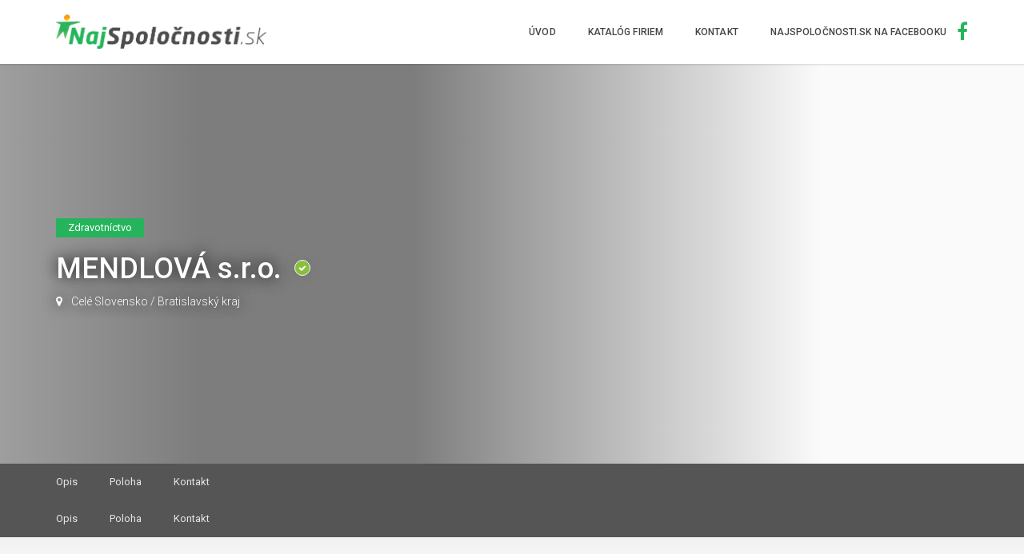

--- FILE ---
content_type: text/html; charset=UTF-8
request_url: http://www.najspolocnosti.sk/zdravotnictvo/mendlova-s-r-o/?type=sluzby
body_size: 10088
content:
<!DOCTYPE html>
<html lang="sk-SK" prefix="og: http://ogp.me/ns#" class="no-js" prefix="og: http://ogp.me/ns#">
<head>
    <meta charset="UTF-8">
    <meta name="viewport" content="width=device-width">
    <link rel="profile" href="http://gmpg.org/xfn/11">
    <link rel="pingback" href="http://www.najspolocnosti.sk/xmlrpc.php">

    
    <title>MENDLOVÁ s.r.o. - Naj Spoločnosti</title>
<meta property="og:title" content="MENDLOVÁ s.r.o." />
<!-- This site is optimized with the Yoast SEO plugin v3.4.2 - https://yoast.com/wordpress/plugins/seo/ -->
<link rel="canonical" href="http://www.najspolocnosti.sk/zdravotnictvo/mendlova-s-r-o/" />
<meta property="og:locale" content="sk_SK" />
<meta property="og:type" content="article" />
<meta property="og:title" content="MENDLOVÁ s.r.o. - Naj Spoločnosti" />
<meta property="og:description" content="MENDLOVÁ s.r.o. MUDr. Alica Mendlová sa venuje: KVALITNÉ LEKÁRSKE SLUŽBY, PRAKTICKÝ LEKÁR PRE DOSPELÝCH, komplexná zdravotná starostlivosť, odborné vyšetrenie, preventívne prehliadky,&hellip;" />
<meta property="og:url" content="http://www.najspolocnosti.sk/zdravotnictvo/mendlova-s-r-o/" />
<meta property="og:site_name" content="Naj Spoločnosti" />
<meta name="twitter:card" content="summary" />
<meta name="twitter:description" content="MENDLOVÁ s.r.o. MUDr. Alica Mendlová sa venuje: KVALITNÉ LEKÁRSKE SLUŽBY, PRAKTICKÝ LEKÁR PRE DOSPELÝCH, komplexná zdravotná starostlivosť, odborné vyšetrenie, preventívne prehliadky,&hellip;" />
<meta name="twitter:title" content="MENDLOVÁ s.r.o. - Naj Spoločnosti" />
<!-- / Yoast SEO plugin. -->

<link rel='dns-prefetch' href='//player.vimeo.com' />
<link rel='dns-prefetch' href='//maps.googleapis.com' />
<link rel='dns-prefetch' href='//www.google.com' />
<link rel='dns-prefetch' href='//fonts.googleapis.com' />
<link rel='dns-prefetch' href='//s.w.org' />
<link rel="alternate" type="application/rss+xml" title="RSS kanál: Naj Spoločnosti &raquo;" href="http://www.najspolocnosti.sk/feed/" />
<link rel="alternate" type="application/rss+xml" title="RSS kanál komentárov webu Naj Spoločnosti &raquo;" href="http://www.najspolocnosti.sk/comments/feed/" />
<link rel="alternate" type="application/rss+xml" title="RSS kanál komentárov webu Naj Spoločnosti &raquo; ku článku MENDLOVÁ s.r.o." href="http://www.najspolocnosti.sk/zdravotnictvo/mendlova-s-r-o/feed/" />
		<script type="text/javascript">
			window._wpemojiSettings = {"baseUrl":"https:\/\/s.w.org\/images\/core\/emoji\/2.2.1\/72x72\/","ext":".png","svgUrl":"https:\/\/s.w.org\/images\/core\/emoji\/2.2.1\/svg\/","svgExt":".svg","source":{"concatemoji":"http:\/\/www.najspolocnosti.sk\/wp-includes\/js\/wp-emoji-release.min.js?ver=4.7.29"}};
			!function(t,a,e){var r,n,i,o=a.createElement("canvas"),l=o.getContext&&o.getContext("2d");function c(t){var e=a.createElement("script");e.src=t,e.defer=e.type="text/javascript",a.getElementsByTagName("head")[0].appendChild(e)}for(i=Array("flag","emoji4"),e.supports={everything:!0,everythingExceptFlag:!0},n=0;n<i.length;n++)e.supports[i[n]]=function(t){var e,a=String.fromCharCode;if(!l||!l.fillText)return!1;switch(l.clearRect(0,0,o.width,o.height),l.textBaseline="top",l.font="600 32px Arial",t){case"flag":return(l.fillText(a(55356,56826,55356,56819),0,0),o.toDataURL().length<3e3)?!1:(l.clearRect(0,0,o.width,o.height),l.fillText(a(55356,57331,65039,8205,55356,57096),0,0),e=o.toDataURL(),l.clearRect(0,0,o.width,o.height),l.fillText(a(55356,57331,55356,57096),0,0),e!==o.toDataURL());case"emoji4":return l.fillText(a(55357,56425,55356,57341,8205,55357,56507),0,0),e=o.toDataURL(),l.clearRect(0,0,o.width,o.height),l.fillText(a(55357,56425,55356,57341,55357,56507),0,0),e!==o.toDataURL()}return!1}(i[n]),e.supports.everything=e.supports.everything&&e.supports[i[n]],"flag"!==i[n]&&(e.supports.everythingExceptFlag=e.supports.everythingExceptFlag&&e.supports[i[n]]);e.supports.everythingExceptFlag=e.supports.everythingExceptFlag&&!e.supports.flag,e.DOMReady=!1,e.readyCallback=function(){e.DOMReady=!0},e.supports.everything||(r=function(){e.readyCallback()},a.addEventListener?(a.addEventListener("DOMContentLoaded",r,!1),t.addEventListener("load",r,!1)):(t.attachEvent("onload",r),a.attachEvent("onreadystatechange",function(){"complete"===a.readyState&&e.readyCallback()})),(r=e.source||{}).concatemoji?c(r.concatemoji):r.wpemoji&&r.twemoji&&(c(r.twemoji),c(r.wpemoji)))}(window,document,window._wpemojiSettings);
		</script>
		<style type="text/css">
img.wp-smiley,
img.emoji {
	display: inline !important;
	border: none !important;
	box-shadow: none !important;
	height: 1em !important;
	width: 1em !important;
	margin: 0 .07em !important;
	vertical-align: -0.1em !important;
	background: none !important;
	padding: 0 !important;
}
</style>
<link rel='stylesheet' id='roboto-css'  href='//fonts.googleapis.com/css?family=Roboto%3A300%2C400%2C500%2C700&#038;subset=latin%2Clatin-ext&#038;ver=4.7.29' type='text/css' media='all' />
<link rel='stylesheet' id='font-awesome-css'  href='http://www.najspolocnosti.sk/wp-content/themes/superlist/assets/libraries/font-awesome/css/font-awesome.min.css?ver=4.7.29' type='text/css' media='all' />
<link rel='stylesheet' id='superlist-font-css'  href='http://www.najspolocnosti.sk/wp-content/themes/superlist/assets/libraries/superlist-font/style.css?ver=4.7.29' type='text/css' media='all' />
<link rel='stylesheet' id='colorbox-css'  href='http://www.najspolocnosti.sk/wp-content/themes/superlist/assets/libraries/colorbox/example1/colorbox.css?ver=4.7.29' type='text/css' media='all' />
<link rel='stylesheet' id='owl-carousel-css'  href='http://www.najspolocnosti.sk/wp-content/themes/superlist/assets/libraries/owl.carousel/owl.carousel.css?ver=4.7.29' type='text/css' media='all' />
<link rel='stylesheet' id='bootstrap-select-css'  href='http://www.najspolocnosti.sk/wp-content/themes/superlist/assets/libraries/bootstrap-select/bootstrap-select.min.css?ver=4.7.29' type='text/css' media='all' />
<link rel='stylesheet' id='superlist-css'  href='http://www.najspolocnosti.sk/wp-content/themes/superlist/assets/css/superlist-green.css?ver=20170131' type='text/css' media='all' />
<link rel='stylesheet' id='style-css'  href='http://www.najspolocnosti.sk/wp-content/themes/superlist-child/style.css?ver=4.7.29' type='text/css' media='all' />
<link rel='stylesheet' id='cmb-google-maps-css'  href='http://www.najspolocnosti.sk/wp-content/plugins/inventor/libraries/cmb_field_map/css/style.css?ver=4.7.29' type='text/css' media='all' />
<link rel='stylesheet' id='cmb-google-street-view-css'  href='http://www.najspolocnosti.sk/wp-content/plugins/inventor/libraries/cmb_field_street_view/css/style.css?ver=4.7.29' type='text/css' media='all' />
<link rel='stylesheet' id='inventor-poi-css'  href='http://www.najspolocnosti.sk/wp-content/plugins/inventor/assets/fonts/inventor-poi/style.css?ver=4.7.29' type='text/css' media='all' />
<link rel='stylesheet' id='fullcalendar-css'  href='http://www.najspolocnosti.sk/wp-content/plugins/inventor/libraries/fullcalendar-3.0.1/fullcalendar.min.css?ver=4.7.29' type='text/css' media='all' />
<link rel='stylesheet' id='contact-form-7-css'  href='http://www.najspolocnosti.sk/wp-content/plugins/contact-form-7/includes/css/styles.css?ver=4.4.2' type='text/css' media='all' />
<link rel='stylesheet' id='inventor-partners-css'  href='http://www.najspolocnosti.sk/wp-content/plugins/inventor-partners/assets/style.css?ver=4.7.29' type='text/css' media='all' />
<link rel='stylesheet' id='inventor-pricing-css'  href='http://www.najspolocnosti.sk/wp-content/plugins/inventor-pricing/assets/style.css?ver=4.7.29' type='text/css' media='all' />
<link rel='stylesheet' id='uaf_client_css-css'  href='http://www.najspolocnosti.sk/wp-content/uploads/useanyfont/uaf.css?ver=1462918771' type='text/css' media='all' />
<script type='text/javascript' src='http://www.najspolocnosti.sk/wp-includes/js/jquery/jquery.js?ver=1.12.4'></script>
<script type='text/javascript' src='http://www.najspolocnosti.sk/wp-includes/js/jquery/jquery-migrate.min.js?ver=1.4.1'></script>
<script type='text/javascript' src='http://www.najspolocnosti.sk/wp-content/themes/superlist/assets/libraries/bootstrap-select/bootstrap-select.min.js?ver=4.7.29'></script>
<script type='text/javascript' src='http://www.najspolocnosti.sk/wp-content/themes/superlist/assets/libraries/bootstrap-sass/javascripts/bootstrap/dropdown.js?ver=4.7.29'></script>
<script type='text/javascript' src='http://www.najspolocnosti.sk/wp-content/themes/superlist/assets/libraries/bootstrap-sass/javascripts/bootstrap/collapse.js?ver=4.7.29'></script>
<script type='text/javascript' src='http://www.najspolocnosti.sk/wp-content/themes/superlist/assets/libraries/bootstrap-sass/javascripts/bootstrap/tooltip.js?ver=4.7.29'></script>
<script type='text/javascript' src='http://www.najspolocnosti.sk/wp-content/themes/superlist/assets/libraries/bootstrap-sass/javascripts/bootstrap/alert.js?ver=4.7.29'></script>
<script type='text/javascript' src='http://www.najspolocnosti.sk/wp-content/themes/superlist/assets/libraries/bootstrap-sass/javascripts/bootstrap/affix.js?ver=4.7.29'></script>
<script type='text/javascript' src='http://www.najspolocnosti.sk/wp-content/themes/superlist/assets/libraries/bootstrap-sass/javascripts/bootstrap/tab.js?ver=4.7.29'></script>
<script type='text/javascript' src='http://www.najspolocnosti.sk/wp-content/themes/superlist/assets/libraries/bootstrap-sass/javascripts/bootstrap/transition.js?ver=4.7.29'></script>
<script type='text/javascript' src='http://www.najspolocnosti.sk/wp-content/themes/superlist/assets/libraries/bootstrap-sass/javascripts/bootstrap/scrollspy.js?ver=4.7.29'></script>
<script type='text/javascript' src='http://www.najspolocnosti.sk/wp-content/themes/superlist/assets/libraries/colorbox/jquery.colorbox-min.js?ver=4.7.29'></script>
<script type='text/javascript' src='http://www.najspolocnosti.sk/wp-content/themes/superlist/assets/libraries/scrollto/jquery.scrollTo.min.js?ver=4.7.29'></script>
<script type='text/javascript' src='https://player.vimeo.com/api/player.js?ver=4.7.29'></script>
<script type='text/javascript' src='http://www.najspolocnosti.sk/wp-content/themes/superlist/assets/js/video-providers/youtube.js?ver=4.7.29'></script>
<script type='text/javascript' src='http://www.najspolocnosti.sk/wp-content/themes/superlist/assets/js/superlist.js?ver=20161201'></script>
<script type='text/javascript' src='http://www.najspolocnosti.sk/wp-content/plugins/inventor/libraries/cmb_field_map/js/script.js?ver=4.7.29'></script>
<script type='text/javascript' src='http://www.najspolocnosti.sk/wp-content/plugins/inventor/libraries/cmb_field_street_view/js/script.js?ver=4.7.29'></script>
<script type='text/javascript' src='http://www.najspolocnosti.sk/wp-content/plugins/inventor/libraries/js.cookie.js?ver=4.7.29'></script>
<script type='text/javascript' src='http://www.najspolocnosti.sk/wp-content/plugins/inventor/libraries/jquery.chained.remote.custom.min.js?ver=4.7.29'></script>
<script type='text/javascript' src='//maps.googleapis.com/maps/api/js?key=AIzaSyCfDmLyT_or_vwUxiR5he-krbFgWawRWJQ&#038;libraries=weather%2Cgeometry%2Cvisualization%2Cplaces%2Cdrawing&#038;ver=4.7.29'></script>
<link rel='https://api.w.org/' href='http://www.najspolocnosti.sk/wp-json/' />
<link rel="EditURI" type="application/rsd+xml" title="RSD" href="http://www.najspolocnosti.sk/xmlrpc.php?rsd" />
<link rel="wlwmanifest" type="application/wlwmanifest+xml" href="http://www.najspolocnosti.sk/wp-includes/wlwmanifest.xml" /> 
<meta name="generator" content="WordPress 4.7.29" />
<link rel='shortlink' href='http://www.najspolocnosti.sk/?p=4913' />
<link rel="alternate" type="application/json+oembed" href="http://www.najspolocnosti.sk/wp-json/oembed/1.0/embed?url=http%3A%2F%2Fwww.najspolocnosti.sk%2Fzdravotnictvo%2Fmendlova-s-r-o%2F" />
<link rel="alternate" type="text/xml+oembed" href="http://www.najspolocnosti.sk/wp-json/oembed/1.0/embed?url=http%3A%2F%2Fwww.najspolocnosti.sk%2Fzdravotnictvo%2Fmendlova-s-r-o%2F&#038;format=xml" />
<link rel="icon" href="http://www.najspolocnosti.sk/wp-content/uploads/2017/03/favicon-2-150x150.png" sizes="32x32" />
<link rel="icon" href="http://www.najspolocnosti.sk/wp-content/uploads/2017/03/favicon-2.png" sizes="192x192" />
<link rel="apple-touch-icon-precomposed" href="http://www.najspolocnosti.sk/wp-content/uploads/2017/03/favicon-2.png" />
<meta name="msapplication-TileImage" content="http://www.najspolocnosti.sk/wp-content/uploads/2017/03/favicon-2.png" />
</head>

<body class="zdravotnictvo-template-default single single-zdravotnictvo postid-4913 header-sticky layout-wide submenu-light header-empty-topbar">

    

<div class="page-wrapper">
        <header class="header header-regular">
    
    <div class="header-wrapper affix-top">
        <div class="container">
            <div class="header-inner">
                <div class="header-logo">
    <a href="http://www.najspolocnosti.sk/" rel="home">
                    <img src="http://www.najspolocnosti.sk/wp-content/uploads/2017/03/najspolocnosti-logo-2.png" alt="Naj Spoločnosti">
        
            </a>
</div><!-- /.header-logo -->
                <div class="header-navigation-wrapper">
                        <div class="header-navigation"><ul id="menu-main-menu" class="header-nav-primary nav nav-pills collapse navbar-collapse"><li id="menu-item-3443" class="menu-item menu-item-type-custom menu-item-object-custom menu-item-3443"><a href="/">Úvod</a></li>
<li id="menu-item-3733" class="menu-item menu-item-type-custom menu-item-object-custom menu-item-3733"><a href="/polozky">Katalóg firiem</a></li>
<li id="menu-item-3485" class="menu-item menu-item-type-post_type menu-item-object-page menu-item-3485"><a href="http://www.najspolocnosti.sk/kontakt/">Kontakt</a></li>
<li id="menu-item-3908" class="menu-item menu-item-type-custom menu-item-object-custom menu-item-3908"><a target="_blank" href="https://www.facebook.com/NajSpolocnosti-sro-411734009178246/?fref=ts">NajSpoločnosti.sk na facebooku  <i class="fa fa-facebook-f" style="line-height: 0.1; font-size:24px; color: #25b45b; vertical-align: -4px;"></i></a></li>
</ul></div>
                    
                    
                    <button class="navbar-toggle collapsed" type="button" data-toggle="collapse" data-target=".header-nav-primary">
    <span class="sr-only">Prepnúť navigáciu</span>
    <span class="icon-bar"></span>
    <span class="icon-bar"></span>
    <span class="icon-bar"></span>
</button>                </div><!-- /.header-navigation-wrapper -->
            </div><!-- /.header-inner -->
        </div><!-- /.container -->

            <div class="header-post-types">
        <div class="container">
                                    
                            <ul>
                                            <li>
                            <a href="http://www.najspolocnosti.sk/zdravotnictvo/mendlova-s-r-o/?type=autodoprava">
                                Doprava                            </a>
                        </li>
                                            <li>
                            <a href="http://www.najspolocnosti.sk/zdravotnictvo/mendlova-s-r-o/?type=automoto">
                                Auto Moto                            </a>
                        </li>
                                            <li>
                            <a href="http://www.najspolocnosti.sk/zdravotnictvo/mendlova-s-r-o/?type=business">
                                Biznis                            </a>
                        </li>
                                            <li>
                            <a href="http://www.najspolocnosti.sk/zdravotnictvo/mendlova-s-r-o/?type=car">
                                Automobil                            </a>
                        </li>
                                            <li>
                            <a href="http://www.najspolocnosti.sk/zdravotnictvo/mendlova-s-r-o/?type=chovatelstvo">
                                Chovateľstvo                            </a>
                        </li>
                                            <li>
                            <a href="http://www.najspolocnosti.sk/zdravotnictvo/mendlova-s-r-o/?type=dating">
                                Zoznamka                            </a>
                        </li>
                                            <li>
                            <a href="http://www.najspolocnosti.sk/zdravotnictvo/mendlova-s-r-o/?type=drevo">
                                Drevo                            </a>
                        </li>
                                            <li>
                            <a href="http://www.najspolocnosti.sk/zdravotnictvo/mendlova-s-r-o/?type=education">
                                Vzdelanie                            </a>
                        </li>
                                            <li>
                            <a href="http://www.najspolocnosti.sk/zdravotnictvo/mendlova-s-r-o/?type=event">
                                Podujatie                            </a>
                        </li>
                                            <li>
                            <a href="http://www.najspolocnosti.sk/zdravotnictvo/mendlova-s-r-o/?type=food">
                                Jedlo a nápoj                            </a>
                        </li>
                                            <li>
                            <a href="http://www.najspolocnosti.sk/zdravotnictvo/mendlova-s-r-o/?type=gastronomia">
                                Gastronómia                            </a>
                        </li>
                                            <li>
                            <a href="http://www.najspolocnosti.sk/zdravotnictvo/mendlova-s-r-o/?type=hotel">
                                Hotel                            </a>
                        </li>
                                            <li>
                            <a href="http://www.najspolocnosti.sk/zdravotnictvo/mendlova-s-r-o/?type=mesta-obce">
                                Obec                            </a>
                        </li>
                                            <li>
                            <a href="http://www.najspolocnosti.sk/zdravotnictvo/mendlova-s-r-o/?type=obce">
                                Obce                            </a>
                        </li>
                                            <li>
                            <a href="http://www.najspolocnosti.sk/zdravotnictvo/mendlova-s-r-o/?type=pet">
                                Domáce zviera                            </a>
                        </li>
                                            <li>
                            <a href="http://www.najspolocnosti.sk/zdravotnictvo/mendlova-s-r-o/?type=polnohospodarstvo">
                                Poľnohospodárstvo                            </a>
                        </li>
                                            <li>
                            <a href="http://www.najspolocnosti.sk/zdravotnictvo/mendlova-s-r-o/?type=priemysel">
                                Priemysel                            </a>
                        </li>
                                            <li>
                            <a href="http://www.najspolocnosti.sk/zdravotnictvo/mendlova-s-r-o/?type=reality">
                                Reality                            </a>
                        </li>
                                            <li>
                            <a href="http://www.najspolocnosti.sk/zdravotnictvo/mendlova-s-r-o/?type=remesla">
                                Remeslá                            </a>
                        </li>
                                            <li>
                            <a href="http://www.najspolocnosti.sk/zdravotnictvo/mendlova-s-r-o/?type=servis">
                                Servis                            </a>
                        </li>
                                            <li>
                            <a href="http://www.najspolocnosti.sk/zdravotnictvo/mendlova-s-r-o/?type=shopping">
                                Tovar                            </a>
                        </li>
                                            <li>
                            <a href="http://www.najspolocnosti.sk/zdravotnictvo/mendlova-s-r-o/?type=skolstvo">
                                Školstvo                            </a>
                        </li>
                                            <li>
                            <a href="http://www.najspolocnosti.sk/zdravotnictvo/mendlova-s-r-o/?type=sluzby">
                                Služby                            </a>
                        </li>
                                            <li>
                            <a href="http://www.najspolocnosti.sk/zdravotnictvo/mendlova-s-r-o/?type=stavebnictvo">
                                Stavebníctvo                            </a>
                        </li>
                                            <li>
                            <a href="http://www.najspolocnosti.sk/zdravotnictvo/mendlova-s-r-o/?type=travel">
                                Cestovanie                            </a>
                        </li>
                                            <li>
                            <a href="http://www.najspolocnosti.sk/zdravotnictvo/mendlova-s-r-o/?type=veterinarstvo">
                                Veterinárstvo                            </a>
                        </li>
                                            <li>
                            <a href="http://www.najspolocnosti.sk/zdravotnictvo/mendlova-s-r-o/?type=zdravotnictvo">
                                Zdravotníctvo                            </a>
                        </li>
                                    </ul>
                    </div><!-- /.container -->
    </div><!-- /.header-post-types -->
    </div><!-- /.header-wrapper -->
</header><!-- /.header -->
                                

<div class="detail-banner"

                data-background-image=""
    
            >

        
        
            
            
    <div class="detail-banner-shadow"></div>

    <div class="container">
        <div class="detail-banner-left">
            <div class="detail-banner-info">
                                                    <div class="detail-label"><a href="http://www.najspolocnosti.sk/kategoria-poloziek/zdravotnictvo/">Zdravotníctvo</a></div>
                            </div><!-- /.detail-banner-info -->

            <h2 class="detail-title">
                MENDLOVÁ s.r.o. <span class="listing-verified">Overené</span>            </h2>

                        
                                        <div class="detail-banner-address">
                    <i class="fa fa-map-marker"></i> <a href="http://www.najspolocnosti.sk/umiestnenie/cele-slovensko/">Celé Slovensko</a><span class="separator"> / </span> <a href="http://www.najspolocnosti.sk/umiestnenie/cele-slovensko/bratislavsky-kraj/">Bratislavský kraj</a>                </div><!-- /.detail-banner-address -->
            
            <div class="detail-banner-after">
                <a href="#" class="share-listing">
    <i class="fa fa-share-alt"></i>
    <span>Zdieľať</span>
</a>

<div class="modal-inner">
    <h2>Zdieľať "MENDLOVÁ s.r.o."</h2>

    <ul>
        <li>
            <a class="mail" href="mailto:?subject=MENDLOV%C3%81+s.r.o.&amp;body=http://www.najspolocnosti.sk/zdravotnictvo/mendlova-s-r-o/">
                <i class="fa fa-envelope"></i>
            </a>
        </li>

        <li>
            <a class="facebook" href="https://www.facebook.com/share.php?u=http://www.najspolocnosti.sk/zdravotnictvo/mendlova-s-r-o/&amp;title=MENDLOVÁ%20s.r.o.#sthash.BUkY1jCE.dpuf"  onclick="javascript:window.open(this.href, '', 'menubar=no,toolbar=no,resizable=yes,scrollbars=yes,height=600,width=600');return false;">
                <i class="fa fa-facebook"></i>
            </a>
        </li>

        <li>
            <a class="google-plus" href="https://plus.google.com/share?url=http://www.najspolocnosti.sk/zdravotnictvo/mendlova-s-r-o/" onclick="javascript:window.open(this.href, '', 'menubar=no,toolbar=no,resizable=yes,scrollbars=yes,height=600,width=600');return false;">
                <i class="fa fa-google"></i>
            </a>
        </li>

        <li>
            <a class="twitter" href="https://twitter.com/home?status=MENDLOVÁ%20s.r.o.+http://www.najspolocnosti.sk/zdravotnictvo/mendlova-s-r-o/#sthash.BUkY1jCE.dpuf"  onclick="javascript:window.open(this.href, '', 'menubar=no,toolbar=no,resizable=yes,scrollbars=yes,height=600,width=600');return false;">
                <i class="fa fa-twitter"></i>
            </a>
        </li>
    </ul>
</div><!-- /.modal-inner -->            </div><!-- /.detail-banner-after -->
        </div><!-- /.detail-banner-left -->

        <div class="detail-banner-right">
                                            </div><!-- /.detail-banner-right -->

    </div><!-- /.container -->
</div><!-- /.detail-banner -->

<div class="listing-detail-menu-wrapper">
    <div class="listing-detail-menu">
        <div class="container">
            <ul class="nav nav-pills"></ul>
        </div><!-- /.container -->
    </div><!-- /.listing-detail-menu -->
</div><!-- /.listing-detail-menu-wrapper -->

            <div class="listing-detail-menu-wrapper">
                <div class="listing-detail-menu">
                    <div class="container">
                        <ul class="nav nav-pills"></ul>
                    </div><!-- /.container -->
                </div><!-- /.listing-detail-menu -->
            </div><!-- /.listing-detail-menu-wrapper -->
            
    <div class="main">

        
<div id="listing_slider-3" class="widget widget_listing_slider">


</div>
        <div class="main-inner">
            <div class="container">
                
    <div class="row">
        <div class="col-sm-8 col-lg-9">
            <div id="primary">

                
                                            <div class="content">
                                                            
<div class="listing-detail">
        
    
    
	<div class="listing-detail-section" id="listing-detail-section-description">
	    <h2 class="page-header">Opis</h2>
		<div class="listing-detail-description-wrapper">
	    	<p>MENDLOVÁ s.r.o. <strong><span style="color: #ed073d;">MUDr. Alica Mendlová</span></strong> sa venuje:</p>
<ul>
<li><strong><span style="color: #ed073d;">KVALITNÉ LEKÁRSKE SLUŽBY, </span></strong></li>
<li><strong><span style="color: #ed073d;">PRAKTICKÝ LEKÁR PRE DOSPELÝCH,</span></strong></li>
<li>komplexná zdravotná starostlivosť,</li>
<li>odborné vyšetrenie,</li>
<li>preventívne prehliadky,</li>
<li>liečba.</li>
</ul>
<p>&nbsp;</p>
		</div>
	</div><!-- /.listing-detail-section -->

    <div class="listing-detail-section" id="listing-detail-section-attributes">
        <h2 class="page-header">Detaily</h2>

        <div class="listing-detail-attributes">
            <ul>
                                    <li class="listing_listing_category">
                        <strong class="key">Kategórie položiek</strong>
                        <span class="value"><a href="http://www.najspolocnosti.sk/kategoria-poloziek/zdravotnictvo/">Zdravotníctvo</a><span class="separator"> / </span> <a href="http://www.najspolocnosti.sk/kategoria-poloziek/preventivne-prehliadky/">preventívne prehliadky</a><span class="separator"> / </span> <a href="http://www.najspolocnosti.sk/kategoria-poloziek/prakticky-lekar-pre-dospelych/">praktický lekár pre dospelých</a><span class="separator"> / </span> <a href="http://www.najspolocnosti.sk/kategoria-poloziek/liecba/">liečba</a><span class="separator"> / </span> <a href="http://www.najspolocnosti.sk/kategoria-poloziek/prakticky-lekar/">praktický lekár</a><span class="separator"> / </span> <a href="http://www.najspolocnosti.sk/kategoria-poloziek/odborne-vysetrenie/">odborné vyšetrenie</a><span class="separator"> / </span> <a href="http://www.najspolocnosti.sk/kategoria-poloziek/kvalitne-lekarske-sluzby/">kvalitné lekárske služby</a><span class="separator"> / </span> <a href="http://www.najspolocnosti.sk/kategoria-poloziek/komplexna-zdravotna-starostlivost/">komplexná zdravotná starostlivosť</a></span>
                    </li>
                                    <li class="listing_locations">
                        <strong class="key">Poloha / Región</strong>
                        <span class="value"><a href="http://www.najspolocnosti.sk/umiestnenie/cele-slovensko/">Celé Slovensko</a><span class="separator"> / </span> <a href="http://www.najspolocnosti.sk/umiestnenie/cele-slovensko/bratislavsky-kraj/">Bratislavský kraj</a></span>
                    </li>
                                    <li class="listing_ico">
                        <strong class="key">IČO</strong>
                        <span class="value">35910747</span>
                    </li>
                                    <li class="listing_dic">
                        <strong class="key">DIČ</strong>
                        <span class="value">2021919119</span>
                    </li>
                            </ul>
        </div><!-- /.listing-detail-attributes -->
    </div><!-- /.listing-detail-section -->
        
    
                            
        
            <div class="listing-detail-section"  id="listing-detail-section-location">
            <h2 class="page-header">Poloha</h2>

            <div class="listing-detail-location-wrapper">
                <!-- Nav tabs -->
                <ul id="listing-detail-location" class="nav nav-tabs" role="tablist">

                                            <li role="presentation" class="nav-item active">
                            <a href="#simple-map-panel" aria-controls="simple-map-panel" role="tab" data-toggle="tab" class="nav-link">
                                <i class="fa fa-map"></i>Mapa                            </a>
                        </li>
                    
                                            <li role="presentation" class="nav-item ">
                            <a href="#street-view-panel" aria-controls="street-view-panel" role="tab" data-toggle="tab" class="nav-link">
                                <i class="fa fa-street-view"></i>Street View                            </a>
                        </li>
                    
                    
                    <li class="nav-item directions">
                        <a href="https://maps.google.com?daddr=48.1507683,17.105568100000028" class="nav-link" target="_blank">
                            <i class="fa fa-level-down"></i>Smer                        </a>
                    </li>
                </ul>

                <!-- Tab panes -->
                <div class="tab-content">
                                            <div role="tabpanel" class="tab-pane fade in active" id="simple-map-panel">
                            <div class="detail-map">
                                <div class="map-position">
                                    <div id="listing-detail-map"
                                         data-transparent-marker-image="http://www.najspolocnosti.sk/wp-content/themes/superlist/assets/img/transparent-marker-image.png"
                                         data-latitude="48.1507683"
                                         data-longitude="17.105568100000028"
                                         data-polygon-path="Lermontovova 9, Bratislava 811 05      "
                                         data-zoom="15"
                                         data-fit-bounds="false"
                                         data-marker-style="simple"
                                                                                  data-map-type="ROADMAP">
                                    </div><!-- /#map-property -->
                                </div><!-- /.map-property -->
                            </div><!-- /.detail-map -->
                        </div>
                    
                                                                                                                                            
                        <div role="tabpanel" class="tab-pane fade" id="street-view-panel">
                            <div id="listing-detail-street-view"
                                 data-latitude="48.15082508824207"
                                 data-longitude="17.105586680091506"
                                 data-heading="342"
                                 data-pitch="25"
                                 data-zoom="1.0218043703183486">
                            </div>
                        </div>
                    
                    
                </div>
            </div>
        </div><!-- /.listing-detail-section -->
            
                    
            <div class="listing-detail-section" id="listing-detail-section-contact">
            <h2 class="page-header">Kontakt</h2>

            <div class="listing-detail-contact">
                <div class="row">
                    <div class="col-md-6">
                        <ul>
                                                                                                                    <li class="phone">
                                    <strong class="key">Telefón</strong>
                                    <span class="value"><a href="tel:02/54432228">02/54432228</a></span>
                                </li>
                            
                                                            
                                                                                                                    </ul>
                    </div><!-- /.col-* -->
                    <div class="col-md-6">
                        <ul>
                                                            <li class="person">
                                    <strong class="key">Osoba</strong>
                                    <span class="value">MUDr. Alica Mendlová</span>
                                </li>
                                                                                        <li class="address">
                                    <strong class="key">Adresa</strong>
                                    <span class="value">Lermontovova 9, 811 05 Bratislava <br />
<br />
Ordinačné hodiny: Pondelok 11:00-16:00, Utorok-Štvrtok 7:30-12:00, Piatok 7:30-11:00 hod<br />
     <br />
sestra: Vlasta Zemanová</span>
                                </li>
                                                    </ul>
                    </div><!-- /.col-* -->
                </div><!-- /.row -->
            </div><!-- /.listing-detail-contact -->
        </div><!-- /.listing-detail-section -->
    

            

<div id="comments" class="comments-area">
	
		<div id="respond" class="comment-respond">
		<h3 id="reply-title" class="comment-reply-title">Napísať komentár <small><a rel="nofollow" id="cancel-comment-reply-link" href="/zdravotnictvo/mendlova-s-r-o/?type=sluzby#respond" style="display:none;">Zrušiť odpoveď</a></small></h3>			<form action="http://www.najspolocnosti.sk/wp-comments-post.php" method="post" id="commentform" class="comment-form">
				<p class="comment-notes"><span id="email-notes">Vaša e-mailová adresa nebude zverejnená.</span> Vyžadované polia sú označené <span class="required">*</span></p><div class="form-group"><label for="comment">Komentár <span class="required">*</span></label><textarea id="comment" name="comment" class="form-control" cols="45" rows="5" aria-required="true"></textarea></div><!-- /.form-group --><p class="form-allowed-tags">Môžete použiť tieto <abbr title="HyperText Markup Language">HTML</abbr> značky a atribúty:  <code>&lt;a href=&quot;&quot; title=&quot;&quot;&gt; &lt;abbr title=&quot;&quot;&gt; &lt;acronym title=&quot;&quot;&gt; &lt;b&gt; &lt;blockquote cite=&quot;&quot;&gt; &lt;cite&gt; &lt;code&gt; &lt;del datetime=&quot;&quot;&gt; &lt;em&gt; &lt;i&gt; &lt;q cite=&quot;&quot;&gt; &lt;s&gt; &lt;strike&gt; &lt;strong&gt; </code></p><div class="row"><div class="form-group col-sm-4"><label for="comment-author">Meno <span class="required">*</span></label><input id="comment-author" type="text" required="required" class="form-control" name="author"></div><!-- /.form-group -->
<div class="form-group col-sm-4"><label for="comment-email">Email <span class="required">*</span></label><input id="comment-email" type="email" required="required" class="form-control" name="email"></div><!-- /.form-group -->
<div class="form-group col-sm-4"><label for="comment-website">Webstránka</label><input id="comment-website" type="url" class="form-control" name="website"></div><!-- /.form-group --></div><!-- /.row -->
<p class="form-submit"><input name="submit" type="submit" id="submit" class="btn btn-primary btn-block" value="Pridať komentár" /> <input type='hidden' name='comment_post_ID' value='4913' id='comment_post_ID' />
<input type='hidden' name='comment_parent' id='comment_parent' value='0' />
</p><p style="display: none;"><input type="hidden" id="akismet_comment_nonce" name="akismet_comment_nonce" value="bbfa58c481" /></p>
<!-- Anti-spam plugin v.5.3 wordpress.org/plugins/anti-spam/ -->
		<p class="antispam-group antispam-group-q" style="clear: both;">
			<label>Current ye@r <span class="required">*</span></label>
			<input type="hidden" name="antspm-a" class="antispam-control antispam-control-a" value="2026" />
			<input type="text" name="antspm-q" class="antispam-control antispam-control-q" value="5.3" autocomplete="off" />
		</p>
		<p class="antispam-group antispam-group-e" style="display: none;">
			<label>Leave this field empty</label>
			<input type="text" name="antspm-e-email-url-website" class="antispam-control antispam-control-e" value="" autocomplete="off" />
		</p>
<p style="display: none;"><input type="hidden" id="ak_js" name="ak_js" value="29"/></p>			</form>
			</div><!-- #respond -->
	</div><!-- /#comments -->
    </div><!-- /.listing-detail -->
                            
                                                    </div><!-- /.content -->
                    
                
            </div><!-- #primary -->
        </div><!-- /.col-* -->

        
    <div class="col-sm-4 col-lg-3">
        <div id="secondary" class="secondary sidebar">
            

<div id="listing_details-2" class="widget widget_listing_details">
    <div class="widget-inner
  widget-pt widget-pb"
        >

        
        
    </div><!-- /.widget-inner -->

</div>


    
    
<div id="listing_inquire-2" class="widget widget_listing_inquire">
	<div class="widget-inner
   "
		>

					<h2 class="widgettitle">			Kontaktujte firmu			</h2>
				<form method="post" action="http://www.najspolocnosti.sk/zdravotnictvo/mendlova-s-r-o/">
			<input type="hidden" name="post_id" value="4913">

							<input type="hidden" name="receive_admin" value="1">
			
							<input type="hidden" name="receive_author" value="1">
			
			
							<div class="form-group">
					<input class="form-control" name="name" type="text" placeholder="Meno" value="" required="required">
				</div><!-- /.form-group -->
			
							<div class="form-group">
					<input class="form-control" name="email" type="email" placeholder="E-mail" value="" required="required">
				</div><!-- /.form-group -->
			
			
							<div class="form-group">
					<input class="form-control" name="subject" type="text" placeholder="Predmet" value="" required="required">
				</div><!-- /.form-group -->
			
							<div class="form-group">
					<input class="form-control" name="date" type="date" placeholder="Dátum" value="" required="required">
				</div><!-- /.form-group -->
			
							<div class="form-group">
					<textarea class="form-control" name="message" required="required" placeholder="Správa" rows="4"></textarea>
				</div><!-- /.form-group -->
			
												<div id="recaptcha-listing_inquire-2" class="g-recaptcha" data-sitekey="6Lczk6gUAAAAANSvWPjzeTC5I4GUYWlojWQGIk6f"></div>
							
			<div class="button-wrapper">
				<button type="submit" class="button" name="inquire_form">Odoslať správu</button>
			</div><!-- /.button-wrapper -->
		</form>
	</div><!-- /.widget-inner -->

</div>        </div><!-- /#secondary -->
    </div><!-- /.col-* -->
    </div><!-- /.row -->


                            </div><!-- /.content -->
        </div><!-- /.main-inner -->
    </div><!-- /.main -->

    <footer class="footer">
        
                    <div class="footer-bottom">
                <div class="container">
					<div class="footer-bottom-inner">
	                    <div class="footer-bottom-first">
	                        	                    </div><!-- /.footer-bottom-first -->

	                    <div class="footer-bottom-second">
	                        <div id="text-19" class="widget widget_text">			<div class="textwidget">&copy; 2017 NajSpoločnosti, s.r.o.  Všetky práva vyhradené.</div>
		</div>	                    </div><!-- /.footer-bottom-second -->
					</div><!-- /.footer-bottom-inner -->
                </div><!-- /.container -->
            </div><!-- /.footer-bottom -->
        
    </footer><!-- /.footer -->
</div><!-- /.page-wrapper -->


<div class="modal-screen">
	<div class="modal-close"><i class="fa fa-close"></i></div><!-- /.modal-screen -->
	<div class="modal-main"></div><!-- /.modal-main -->
</div><!-- /.modal-screen -->



<script type='text/javascript' src='http://www.najspolocnosti.sk/wp-includes/js/comment-reply.min.js?ver=4.7.29'></script>
<script type='text/javascript' src='http://www.najspolocnosti.sk/wp-content/themes/superlist/assets/libraries/owl.carousel/owl.carousel.min.js?ver=4.7.29'></script>
<script type='text/javascript' src='http://www.najspolocnosti.sk/wp-content/plugins/inventor/assets/js/inventor.js?ver=20170131'></script>
<script type='text/javascript' src='http://www.najspolocnosti.sk/wp-includes/js/imagesloaded.min.js?ver=3.2.0'></script>
<script type='text/javascript' src='http://www.najspolocnosti.sk/wp-includes/js/masonry.min.js?ver=3.3.2'></script>
<script type='text/javascript' src='http://www.najspolocnosti.sk/wp-content/plugins/inventor/libraries/fullcalendar-3.0.1/lib/moment.min.js?ver=4.7.29'></script>
<script type='text/javascript' src='http://www.najspolocnosti.sk/wp-content/plugins/inventor/libraries/fullcalendar-3.0.1/fullcalendar.min.js?ver=4.7.29'></script>
<script type='text/javascript' src='http://www.najspolocnosti.sk/wp-content/plugins/anti-spam/js/anti-spam-5.3.js'></script>
<script type='text/javascript' src='http://www.najspolocnosti.sk/wp-content/plugins/contact-form-7/includes/js/jquery.form.min.js?ver=3.51.0-2014.06.20'></script>
<script type='text/javascript'>
/* <![CDATA[ */
var _wpcf7 = {"loaderUrl":"http:\/\/www.najspolocnosti.sk\/wp-content\/plugins\/contact-form-7\/images\/ajax-loader.gif","recaptchaEmpty":"Pros\u00edm potvr\u010fte, \u017ee nie ste robot.","sending":"Posielam ..."};
/* ]]> */
</script>
<script type='text/javascript' src='http://www.najspolocnosti.sk/wp-content/plugins/contact-form-7/includes/js/scripts.js?ver=4.4.2'></script>
<script type='text/javascript' src='http://www.najspolocnosti.sk/wp-content/plugins/inventor-boxes/assets/js/inventor-boxes.js?ver=4.7.29'></script>
<script type='text/javascript' src='http://www.najspolocnosti.sk/wp-content/plugins/inventor-boxes/assets/libraries/jquery.animateNumber.min.js?ver=4.7.29'></script>
<script type='text/javascript' src='http://www.najspolocnosti.sk/wp-content/plugins/inventor-claims/assets/js/inventor-claims.js?ver=4.7.29'></script>
<script type='text/javascript' src='http://www.najspolocnosti.sk/wp-content/plugins/inventor-google-map/libraries/jquery-google-map/infobox.js?ver=4.7.29'></script>
<script type='text/javascript' src='http://www.najspolocnosti.sk/wp-content/plugins/inventor-google-map/libraries/jquery-google-map/markerclusterer.js?ver=4.7.29'></script>
<script type='text/javascript' src='http://www.najspolocnosti.sk/wp-content/plugins/inventor-google-map/libraries/js-cookie.js?ver=4.7.29'></script>
<script type='text/javascript' src='http://www.najspolocnosti.sk/wp-content/plugins/inventor-google-map/libraries/jquery-google-map/jquery-google-map.js?ver=20161208'></script>
<script type='text/javascript' src='http://www.najspolocnosti.sk/wp-content/plugins/inventor-google-map/assets/js/inventor-google-map.js?ver=20161206'></script>
<script type='text/javascript' async defer src='http://www.najspolocnosti.sk/wp-content/plugins/inventor-recaptcha/assets/js/inventor-recaptcha.js?ver=1'></script>
<script type='text/javascript' async defer src='https://www.google.com/recaptcha/api.js?onload=recaptchaCallback&#038;render=explicit&#038;ver=1'></script>
<script type='text/javascript' src='http://www.najspolocnosti.sk/wp-includes/js/wp-embed.min.js?ver=4.7.29'></script>
<script async="async" type='text/javascript' src='http://www.najspolocnosti.sk/wp-content/plugins/akismet/_inc/form.js?ver=4.1.2'></script>

</body>
</html>


--- FILE ---
content_type: text/css
request_url: http://www.najspolocnosti.sk/wp-content/themes/superlist-child/style.css?ver=4.7.29
body_size: 650
content:
/*
Theme Name: Superlist Child
Theme URI: http://preview.byaviators.com/theme/superlist
Author: Aviators
Author URI: http://byaviators.com
Template: superlist
Description: Directory WordPress Theme
Version: 1.0.0
Tags: two-columns, right-sidebar, featured-images, translation-ready
License: GNU General Public License
License URI: http://www.gnu.org/licenses/gpl.html
*/

.center             { text-align: center; }
.aligncenter        { margin: auto; text-align: center; margin-bottom: 22px; display: block !important;}
.alignleft          { float: left; margin: 0px 30px 22px 0px;  }
.alignright         { float: right; margin: 0px 0px 22px 30px; }

.left               { float:left;  }
.right              { float:right; }

small               { font-size: 12px; line-height: 14px; }
strong              { }
b                   { font-weight: bold; }

.normal             { font-weight: normal; }
.hidden             { display: none; }
.wp-caption         { }
.wp-caption-text    { }
.sticky             { }
.gallery-caption    { }
.bypostauthor       { }

.share-listing {display: none}
.claim-listing {display: none}
.listing-title-logo {background: #fff; padding: 10px; max-height: 75px; max-width: 140px;}
.widget_listing_details {display: none}
.filter-sort-by-price {display: none!Important}

--- FILE ---
content_type: application/javascript
request_url: http://www.najspolocnosti.sk/wp-content/plugins/inventor-google-map/libraries/jquery-google-map/jquery-google-map.js?ver=20161208
body_size: 4528
content:
/*!
 * jQuery Google Map
 *
 * @author Pragmatic Mates, http://pragmaticmates.com
 * @version 1.1
 * @license GPL 2
 * @link https://github.com/PragmaticMates/jquery-google-map
 */


(function ($) {
	var settings;
	var element;
	var map;
	var markers = new Array();
	var markerCluster;
	var clustersOnMap = new Array();
	var clusterListener;

	var methods = {
		init: function (options) {
			element = $(this);

			var defaults = $.extend({
				fitBounds: false,
				geolocation: false,
				styles: null,
				zoom: 14,
				markers: [],
				infowindow: {
					borderBottomSpacing: 6,
					height: 150,
					width: 340,
                    offsetX: -21,
                    offsetY: -21
				},
				marker: {
					height: 40,
					width: 40
				},
				cluster: {
					height: 40,
					width: 40,
					gridSize: 40
				},
                zoomControl: false,
                mapTypeId: google.maps.MapTypeId.ROADMAP
			});

			settings = $.extend({}, defaults, options);

			loadMap();
			if (options.callback) {
				options.callback();
			}

			google.maps.Map.prototype.setCenterWithOffset = function (latlng, offsetX, offsetY) {
				var map = this;
				var ov = new google.maps.OverlayView();

				ov.onAdd = function () {
					var proj = this.getProjection();
					var aPoint = proj.fromLatLngToContainerPixel(latlng);
					aPoint.x = aPoint.x + offsetX;
					aPoint.y = aPoint.y + offsetY;
					map.setCenter(proj.fromContainerPixelToLatLng(aPoint));
				};

				ov.draw = function () {};
				ov.setMap(this);
			};

			return $(this);
		},

		removeMarkers: function () {
			if (markers) {
				for (i = 0; i < markers.length; i++) {
					if (markers[i].infobox !== undefined) {
						markers[i].infobox.close();
						markers[i].marker.close();
						markers[i].setMap(null);
					}
				}

				markers = [];

				markerCluster.clearMarkers();

				$.each(clustersOnMap, function (index, cluster) {
					cluster.cluster.close();
				});

				clusterListener.remove();
			}
		},

		addMarkers: function (options) {
			settings.markers = options.markers;
			renderElements(options.fitBounds);
		}
	};

	$.fn.google_map = function (method) {
		if (methods[method]) {
			return methods[ method ].apply(this, Array.prototype.slice.call(arguments, 1));
		} else if (typeof method === 'object' || !method) {
			return methods.init.apply(this, arguments);
		} else {
			$.error('Method ' + method + ' does not exist on Inventor Map');
		}
	};

	function loadMap() {
		var mapOptions = {
			zoom: settings.zoom,
			styles: settings.styles,
			mapTypeId: settings.mapTypeId,
			scrollwheel: false,
			draggable: true,
			mapTypeControl: false,
			panControl: false,
			zoomControl: settings.zoomControl
		};

		if (settings.center !== undefined) {
			mapOptions.center = new google.maps.LatLng(settings.center.latitude, settings.center.longitude);
		}

		map = new google.maps.Map($(element)[0], mapOptions);

		if (settings.geolocation) {
			if (navigator.geolocation) {
				$('input[name=geolocation]').attr('value', 'Loading address...');

				navigator.geolocation.getCurrentPosition(function (position) {
					initialLocation = new google.maps.LatLng(position.coords.latitude, position.coords.longitude);
					map.setCenter(initialLocation);

					$('input[name=latitude]').attr('value', position.coords.latitude);
					$('input[name=longitude]').attr('value', position.coords.longitude);
					addressFromPosition(position);
				}, function () {
					map.center = new google.maps.LatLng(settings.center.latitude, settings.center.longitude);
				});
			} else {
				map.center = new google.maps.LatLng(settings.center.latitude, settings.center.longitude);
				$('input[name=geolocation]').attr('value', 'Failed to load address');
			}
		}

		if (settings.center === undefined || settings.fitBounds) {
			if (settings.markers.length !== 0) {
				var bound = new google.maps.LatLngBounds();
				for (var i in settings.markers) {
					bound.extend(new google.maps.LatLng(settings.markers[i].latitude, settings.markers[i].longitude));
				}
				map.fitBounds(bound);
			}
		}

		google.maps.event.addListener(map, 'zoom_changed', function () {
			$.each(markers, function (index, marker) {
				if (marker.infobox !== undefined) {
					marker.infobox.close();
					marker.infobox.isOpen = false;
				}
			});
		});

		var geolocation_field = $('.map-content .form-control-geolocation');

		if (geolocation_field.length !== 0) {
			var autocomplete = new google.maps.places.Autocomplete(geolocation_field[0]);

			geolocation_field.keypress(function (e) {
				if (13 === e.keyCode) {
					e.preventDefault();

					//google.maps.event.addListener(autocomplete, 'place_changed', function() {
					//	geolocation_field.closest('form').submit();
					//});
				}
			});

			google.maps.event.addListener(autocomplete, 'place_changed', function () {
				var place = autocomplete.getPlace();

				var map_dom = geolocation_field.closest(':has(#map)').find('#map');
				var fitBounds = map_dom.data('fit-bounds');

				if ( place && place.geometry ) {
					var latitude = $('input[name=latitude]');
					var longitude = $('input[name=longitude]');

					if (place.geometry.viewport) {
						map.fitBounds(place.geometry.viewport);
					} else {
						map.setCenter(place.geometry.location);
						//map.setZoom(17);
					}

					latitude.val(place.geometry.location.lat());
					longitude.val(place.geometry.location.lng());

					map_dom.data('fit-bounds', false);
				}

				geolocation_field.closest('form').submit();
				map_dom.data('fit-bounds', fitBounds);
			});
		}

		// Add polygon to map
		if (settings.polygon) {
			settings.polygon.setMap(map);

			if (settings.fitBounds) {
				var path = settings.polygon.getPath().getArray();

				for (var i in path) {
					var lat = path[i].lat();
					var lng = path[i].lng();
					bound.extend(new google.maps.LatLng(lat, lng));
				}
				map.fitBounds(bound);
			}
		}

        initControls();
		renderElements(false);
	}

    function initControls() {
        $('#map-control-zoom-in').on('click', function(e) {
            e.preventDefault();
            var zoom = map.getZoom();
            map.setZoom(zoom + 1);
        });

        $('#map-control-zoom-out').on('click', function(e) {
            e.preventDefault();
            var zoom = map.getZoom();
            map.setZoom(zoom - 1);
        });

        $('#map-control-type-roadmap').on('click', function(e) {
            e.preventDefault();
            map.setMapTypeId(google.maps.MapTypeId.ROADMAP);
        });

        $('#map-control-type-terrain').on('click', function(e) {
            e.preventDefault();
            map.setMapTypeId(google.maps.MapTypeId.TERRAIN);
        });

        $('#map-control-type-satellite').on('click', function(e) {
            e.preventDefault();
            map.setMapTypeId(google.maps.MapTypeId.SATELLITE);
        });

        $('#map-control-current-position').on('click', function(e) {
            e.preventDefault();

			$('input[name=geolocation]').attr('value', 'Loading address...');

			navigator.geolocation.getCurrentPosition(function (position) {
                initialLocation = new google.maps.LatLng(position.coords.latitude, position.coords.longitude);
				map.setCenter(initialLocation);

				$('input[name=latitude]').attr('value', position.coords.latitude);
				$('input[name=longitude]').attr('value', position.coords.longitude);

				// update geolocation input with current address
				addressFromPosition(position);

				// add marker of current position into the map
				new google.maps.Marker({
					position: initialLocation,
					map: map,
					title: 'Your current location'
				});

			}, function (error) {
                map.center = new google.maps.LatLng(settings.center.latitude, settings.center.longitude);
				$('input[name=geolocation]').attr('value', 'Failed to load address');
            });
        });
    }

	function addressFromPosition(position) {
		var geolocation_field = $('input[name=geolocation]');

		var geocoder = new google.maps.Geocoder();
		var latlng = {lat: position.coords.latitude, lng: position.coords.longitude};
		geocoder.geocode({'location': latlng}, function(results, status) {
			var address = '';
			if (status === 'OK') {
				address = json.results[0].formatted_address;
				var map_dom = geolocation_field.closest(':has(#map)').find('#map');

				var fitBounds = map_dom.data('fit-bounds');
				map_dom.data('fit-bounds', false);
				geolocation_field.closest('form').submit();
				map_dom.data('fit-bounds', fitBounds);
			}
			geolocation_field.attr('value', address);
		});
	}

	function isClusterOnMap(clustersOnMap, cluster) {
		if (cluster === undefined) {
			return false;
		}

		if (clustersOnMap.length == 0) {
			return false;
		}

		var val = false;

		$.each(clustersOnMap, function (index, cluster_on_map) {
			if (cluster_on_map.getCenter() == cluster.getCenter()) {
				val = cluster_on_map;
			}
		});

		return val;
	}

	function addClusterOnMap(cluster) {
		// Hide all cluster's markers
		$.each(cluster.getMarkers(), (function () {
			if (this.marker.isHidden == false) {
				this.marker.isHidden = true;
				this.marker.close();
			}
		}));

		var newCluster = new InfoBox({
			markers: cluster.getMarkers(),
			draggable: true,
			content: '<div class="clusterer"><div class="clusterer-inner">' + cluster.getMarkers().length + '</div></div>',
			disableAutoPan: true,
			pixelOffset: new google.maps.Size(-21, -21),
			position: cluster.getCenter(),
			closeBoxURL: "",
			isHidden: false,
			enableEventPropagation: true,
			pane: "mapPane"
		});

		cluster.cluster = newCluster;

		cluster.markers = cluster.getMarkers();
		cluster.cluster.open(map, cluster.marker);
		clustersOnMap.push(cluster);
	}

	function renderElements(fitBounds) {
		var bounds = new google.maps.LatLngBounds();

        $.each(clustersOnMap, function (index, cluster) {
            cluster.cluster.close();
        });

		$.each(settings.markers, function (index, markerObject) {
			bounds.extend(new google.maps.LatLng(markerObject.latitude, markerObject.longitude));

			// Create invisible markers on the map
			var args = {
				position: new google.maps.LatLng(markerObject.latitude, markerObject.longitude),
				map: map
			};

			if (settings.transparentMarkerImage) {
				args['icon'] = {
					url: settings.transparentMarkerImage,
					size: new google.maps.Size(settings.marker.width, settings.marker.height)
				};
			}

			var marker = new google.maps.Marker(args);

			// Create infobox for infowindow
			if (markerObject.content) {
				marker.infobox = new InfoBox({
					content: markerObject.content,
					disableAutoPan: true,
					pixelOffset: new google.maps.Size(settings.infowindow.offsetX, settings.infowindow.offsetY, settings.infowindow.offsetX, settings.infowindow.offsetY),
					position: new google.maps.LatLng(markerObject.latitude, markerObject.longitude),
					isHidden: false,
                    closeBoxURL: "",
					pane: "floatPane",
					enableEventPropagation: false
				});

				marker.infobox.isOpen = false;
			}

 			// Create infobox for marker
			marker.marker = new InfoBox({
				draggable: true,
				content: markerObject.marker_content,
				disableAutoPan: true,
				pixelOffset: new google.maps.Size(-settings.marker.width/2, -settings.marker.height),
				position: new google.maps.LatLng(markerObject.latitude, markerObject.longitude),
				closeBoxURL: "",
				isHidden: false,
				pane: "floatPane",
				enableEventPropagation: true
			});

			// Handle logic for opening/closing info windows
			marker.marker.isHidden = false;
			marker.marker.open(map, marker);
			markers.push(marker);

			google.maps.event.addListener(marker, 'click', function (e) {
                if (marker.infobox !== undefined) {

                    var curMarker = this;
                    var position = new google.maps.LatLng(marker.getPosition().lat(), marker.getPosition().lng());

                    map.panTo(position);
                    map.panBy(0, -(settings.infowindow.height/2 + 20));

                    $.each(markers, function (index, marker) {
                        if (marker !== curMarker) {
                            marker.infobox.close();
                            marker.infobox.isOpen = false;
                        }
                    });

                    if (curMarker.infobox) {
                        if (curMarker.infobox.isOpen === false) {
                            curMarker.infobox.open(map, this);
                            curMarker.infobox.isOpen = true;
                        } else {
                            curMarker.infobox.close();
                            curMarker.infobox.isOpen = false;
                        }
                    }
                }
			});
		});

		markerCluster = new MarkerClusterer(map, markers, {
            gridSize: settings.cluster.gridSize,
			styles: [
				{
					textColor: 'transparent',
					height: settings.cluster.height,
					url: settings.transparentClusterImage,
					width: settings.cluster.width
				}
			]
		});

		clustersOnMap = new Array();
		clusterListener = google.maps.event.addListener(markerCluster, 'clusteringend', function (clusterer) {
			var availableClusters = clusterer.getClusters();
			var activeClusters = new Array();

			$.each(availableClusters, function (index, cluster) {
				if (cluster.getMarkers().length > 1) {
					activeClusters.push(cluster);
				}
			});

			$.each(availableClusters, function (index, cluster) {
				if (cluster.getMarkers().length > 1) {
					var val = isClusterOnMap(clustersOnMap, cluster);

					if (val !== false) {
						val.cluster.setContent('<div class="clusterer"><div class="clusterer-inner">' + cluster.getMarkers().length + '</div></div>');
						val.markers = cluster.getMarkers();
						$.each(cluster.getMarkers(), (function (index, marker) {
							if (marker.marker.isHidden == false) {
								marker.marker.isHidden = true;
								marker.marker.close();
							}
						}));
					} else {
						addClusterOnMap(cluster);
					}
				} else {
					// Show all markers without the cluster
					$.each(cluster.getMarkers(), function (index, marker) {
						if (marker.marker.isHidden == true) {
							marker.marker.open(map, this);
							marker.marker.isHidden = false;
						}
					});

					// Remove old cluster
					$.each(clustersOnMap, function (index, cluster_on_map) {
						if (cluster !== undefined && cluster_on_map !== undefined) {
							if (cluster_on_map.getCenter() == cluster.getCenter()) {
								// Show all cluster's markers
								cluster_on_map.cluster.close();
								clustersOnMap.splice(index, 1);
							}
						}
					});
				}
			});

			var newClustersOnMap = new Array();

			$.each(clustersOnMap, function (index, clusterOnMap) {
				var remove = true;

				$.each(availableClusters, function (index2, availableCluster) {
					if (availableCluster.getCenter() == clusterOnMap.getCenter()) {
						remove = false;
					}
				});

				if (!remove) {
					newClustersOnMap.push(clusterOnMap);
				} else {
					clusterOnMap.cluster.close();
				}
			});

			clustersOnMap = newClustersOnMap;
		});

		if (fitBounds === true && markers.length > 0) {
			map.fitBounds(bounds);
		}

        $(document).on('click touchstart', '.infobox .close', function(e) {
            e.preventDefault();

            $.each(markers, function(index, marker) {
                marker.infobox.isHidden = true;
                marker.infobox.close();
            });
        });
	}
})(jQuery);
